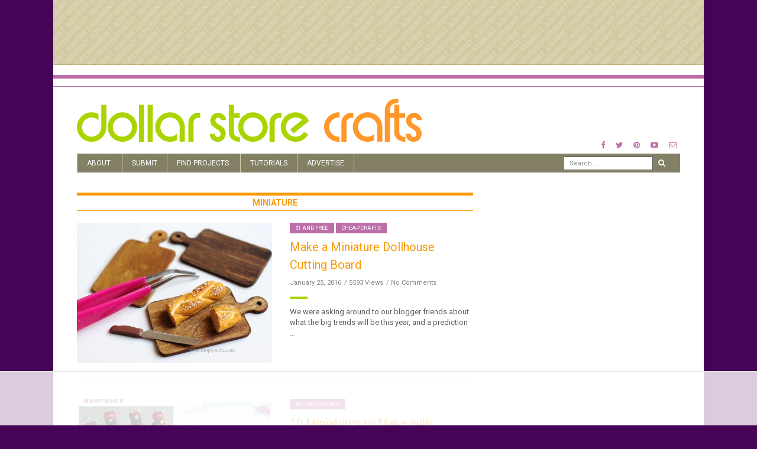

--- FILE ---
content_type: text/html; charset=UTF-8
request_url: https://dollarstorecrafts.com/search/miniature/
body_size: 12519
content:
<!doctype html>
<html class="no-js" lang="en-US">
  <head>
    <meta charset="UTF-8">
    <meta http-equiv="x-ua-compatible" content="ie=edge">
    <meta name="viewport" content="width=device-width, initial-scale=1">
    <!-- Place favicon.ico in the root directory -->
    <script data-no-optimize="1" data-cfasync="false">!function(){"use strict";function e(e){const t=e.match(/((?=([a-z0-9._!#$%+^&*()[\]<>-]+))\2@[a-z0-9._-]+\.[a-z0-9._-]+)/gi);return t?t[0]:""}function t(t){return e(a(t.toLowerCase()))}function a(e){return e.replace(/\s/g,"")}async function n(e){const t={sha256Hash:"",sha1Hash:""};if(!("msCrypto"in window)&&"https:"===location.protocol&&"crypto"in window&&"TextEncoder"in window){const a=(new TextEncoder).encode(e),[n,c]=await Promise.all([s("SHA-256",a),s("SHA-1",a)]);t.sha256Hash=n,t.sha1Hash=c}return t}async function s(e,t){const a=await crypto.subtle.digest(e,t);return Array.from(new Uint8Array(a)).map(e=>("00"+e.toString(16)).slice(-2)).join("")}function c(e){let t=!0;return Object.keys(e).forEach(a=>{0===e[a].length&&(t=!1)}),t}function i(e,t,a){e.splice(t,1);const n="?"+e.join("&")+a.hash;history.replaceState(null,"",n)}var o={checkEmail:e,validateEmail:t,trimInput:a,hashEmail:n,hasHashes:c,removeEmailAndReplaceHistory:i,detectEmails:async function(){const e=new URL(window.location.href),a=Array.from(e.searchParams.entries()).map(e=>`${e[0]}=${e[1]}`);let s,o;const r=["adt_eih","sh_kit"];if(a.forEach((e,t)=>{const a=decodeURIComponent(e),[n,c]=a.split("=");if("adt_ei"===n&&(s={value:c,index:t,emsrc:"url"}),r.includes(n)){o={value:c,index:t,emsrc:"sh_kit"===n?"urlhck":"urlh"}}}),s)t(s.value)&&n(s.value).then(e=>{if(c(e)){const t={value:e,created:Date.now()};localStorage.setItem("adt_ei",JSON.stringify(t)),localStorage.setItem("adt_emsrc",s.emsrc)}});else if(o){const e={value:{sha256Hash:o.value,sha1Hash:""},created:Date.now()};localStorage.setItem("adt_ei",JSON.stringify(e)),localStorage.setItem("adt_emsrc",o.emsrc)}s&&i(a,s.index,e),o&&i(a,o.index,e)},cb:"adthrive"};const{detectEmails:r,cb:l}=o;r()}();
</script><meta name='robots' content='noindex, follow' />

<script data-no-optimize="1" data-cfasync="false">
(function(w, d) {
	w.adthrive = w.adthrive || {};
	w.adthrive.cmd = w.adthrive.cmd || [];
	w.adthrive.plugin = 'adthrive-ads-3.6.2';
	w.adthrive.host = 'ads.adthrive.com';
	w.adthrive.integration = 'plugin';

	var commitParam = (w.adthriveCLS && w.adthriveCLS.bucket !== 'prod' && w.adthriveCLS.branch) ? '&commit=' + w.adthriveCLS.branch : '';

	var s = d.createElement('script');
	s.async = true;
	s.referrerpolicy='no-referrer-when-downgrade';
	s.src = 'https://' + w.adthrive.host + '/sites/589b930cff85b43ebd5596b7/ads.min.js?referrer=' + w.encodeURIComponent(w.location.href) + commitParam + '&cb=' + (Math.floor(Math.random() * 100) + 1) + '';
	var n = d.getElementsByTagName('script')[0];
	n.parentNode.insertBefore(s, n);
})(window, document);
</script>
<link rel="dns-prefetch" href="https://ads.adthrive.com/"><link rel="preconnect" href="https://ads.adthrive.com/"><link rel="preconnect" href="https://ads.adthrive.com/" crossorigin>
	<!-- This site is optimized with the Yoast SEO plugin v25.6 - https://yoast.com/wordpress/plugins/seo/ -->
	<title>You searched for miniature &#187; Dollar Store Crafts</title>
	<meta property="og:locale" content="en_US" />
	<meta property="og:type" content="article" />
	<meta property="og:title" content="You searched for miniature &#187; Dollar Store Crafts" />
	<meta property="og:url" content="https://dollarstorecrafts.com/search/miniature/" />
	<meta property="og:site_name" content="Dollar Store Crafts" />
	<meta name="twitter:card" content="summary_large_image" />
	<meta name="twitter:title" content="You searched for miniature &#187; Dollar Store Crafts" />
	<meta name="twitter:site" content="@dollarcraft" />
	<script type="application/ld+json" class="yoast-schema-graph">{"@context":"https://schema.org","@graph":[{"@type":["CollectionPage","SearchResultsPage"],"@id":"https://dollarstorecrafts.com/?s=miniature","url":"https://dollarstorecrafts.com/?s=miniature","name":"You searched for miniature &#187; Dollar Store Crafts","isPartOf":{"@id":"https://dollarstorecrafts.com/#website"},"primaryImageOfPage":{"@id":"#primaryimage"},"image":{"@id":"#primaryimage"},"thumbnailUrl":"https://dollarstorecrafts.com/wp-content/uploads/2016/01/miniature-cutting-board.jpg","breadcrumb":{"@id":"#breadcrumb"},"inLanguage":"en-US"},{"@type":"ImageObject","inLanguage":"en-US","@id":"#primaryimage","url":"https://dollarstorecrafts.com/wp-content/uploads/2016/01/miniature-cutting-board.jpg","contentUrl":"https://dollarstorecrafts.com/wp-content/uploads/2016/01/miniature-cutting-board.jpg","width":700,"height":467},{"@type":"BreadcrumbList","@id":"#breadcrumb","itemListElement":[{"@type":"ListItem","position":1,"name":"Home","item":"https://dollarstorecrafts.com/"},{"@type":"ListItem","position":2,"name":"You searched for miniature"}]},{"@type":"WebSite","@id":"https://dollarstorecrafts.com/#website","url":"https://dollarstorecrafts.com/","name":"Dollar Store Crafts","description":"Cool Craft Ideas from Dollar Store Finds","publisher":{"@id":"https://dollarstorecrafts.com/#organization"},"potentialAction":[{"@type":"SearchAction","target":{"@type":"EntryPoint","urlTemplate":"https://dollarstorecrafts.com/?s={search_term_string}"},"query-input":{"@type":"PropertyValueSpecification","valueRequired":true,"valueName":"search_term_string"}}],"inLanguage":"en-US"},{"@type":"Organization","@id":"https://dollarstorecrafts.com/#organization","name":"Dollar Store Crafts","url":"https://dollarstorecrafts.com/","logo":{"@type":"ImageObject","inLanguage":"en-US","@id":"https://dollarstorecrafts.com/#/schema/logo/image/","url":"https://dollarstorecrafts.com/wp-content/uploads/2017/01/logo.png","contentUrl":"https://dollarstorecrafts.com/wp-content/uploads/2017/01/logo.png","width":866,"height":112,"caption":"Dollar Store Crafts"},"image":{"@id":"https://dollarstorecrafts.com/#/schema/logo/image/"},"sameAs":["http://www.facebook.com/dollarstorecrafts","https://x.com/dollarcraft","http://www.pinterest.com/heathermann1/pins/","http://www.youtube.com/user/dollarcraft"]}]}</script>
	<!-- / Yoast SEO plugin. -->


<link rel="alternate" type="application/rss+xml" title="Dollar Store Crafts &raquo; Feed" href="https://dollarstorecrafts.com/feed/" />
<link rel="alternate" type="application/rss+xml" title="Dollar Store Crafts &raquo; Comments Feed" href="https://dollarstorecrafts.com/comments/feed/" />
<link rel="alternate" type="application/rss+xml" title="Dollar Store Crafts &raquo; Search Results for &#8220;miniature&#8221; Feed" href="https://dollarstorecrafts.com/search/miniature/feed/rss2/" />
<script type="text/javascript">
/* <![CDATA[ */
window._wpemojiSettings = {"baseUrl":"https:\/\/s.w.org\/images\/core\/emoji\/15.0.3\/72x72\/","ext":".png","svgUrl":"https:\/\/s.w.org\/images\/core\/emoji\/15.0.3\/svg\/","svgExt":".svg","source":{"concatemoji":"https:\/\/dollarstorecrafts.com\/wp-includes\/js\/wp-emoji-release.min.js?ver=6.6.4"}};
/*! This file is auto-generated */
!function(i,n){var o,s,e;function c(e){try{var t={supportTests:e,timestamp:(new Date).valueOf()};sessionStorage.setItem(o,JSON.stringify(t))}catch(e){}}function p(e,t,n){e.clearRect(0,0,e.canvas.width,e.canvas.height),e.fillText(t,0,0);var t=new Uint32Array(e.getImageData(0,0,e.canvas.width,e.canvas.height).data),r=(e.clearRect(0,0,e.canvas.width,e.canvas.height),e.fillText(n,0,0),new Uint32Array(e.getImageData(0,0,e.canvas.width,e.canvas.height).data));return t.every(function(e,t){return e===r[t]})}function u(e,t,n){switch(t){case"flag":return n(e,"\ud83c\udff3\ufe0f\u200d\u26a7\ufe0f","\ud83c\udff3\ufe0f\u200b\u26a7\ufe0f")?!1:!n(e,"\ud83c\uddfa\ud83c\uddf3","\ud83c\uddfa\u200b\ud83c\uddf3")&&!n(e,"\ud83c\udff4\udb40\udc67\udb40\udc62\udb40\udc65\udb40\udc6e\udb40\udc67\udb40\udc7f","\ud83c\udff4\u200b\udb40\udc67\u200b\udb40\udc62\u200b\udb40\udc65\u200b\udb40\udc6e\u200b\udb40\udc67\u200b\udb40\udc7f");case"emoji":return!n(e,"\ud83d\udc26\u200d\u2b1b","\ud83d\udc26\u200b\u2b1b")}return!1}function f(e,t,n){var r="undefined"!=typeof WorkerGlobalScope&&self instanceof WorkerGlobalScope?new OffscreenCanvas(300,150):i.createElement("canvas"),a=r.getContext("2d",{willReadFrequently:!0}),o=(a.textBaseline="top",a.font="600 32px Arial",{});return e.forEach(function(e){o[e]=t(a,e,n)}),o}function t(e){var t=i.createElement("script");t.src=e,t.defer=!0,i.head.appendChild(t)}"undefined"!=typeof Promise&&(o="wpEmojiSettingsSupports",s=["flag","emoji"],n.supports={everything:!0,everythingExceptFlag:!0},e=new Promise(function(e){i.addEventListener("DOMContentLoaded",e,{once:!0})}),new Promise(function(t){var n=function(){try{var e=JSON.parse(sessionStorage.getItem(o));if("object"==typeof e&&"number"==typeof e.timestamp&&(new Date).valueOf()<e.timestamp+604800&&"object"==typeof e.supportTests)return e.supportTests}catch(e){}return null}();if(!n){if("undefined"!=typeof Worker&&"undefined"!=typeof OffscreenCanvas&&"undefined"!=typeof URL&&URL.createObjectURL&&"undefined"!=typeof Blob)try{var e="postMessage("+f.toString()+"("+[JSON.stringify(s),u.toString(),p.toString()].join(",")+"));",r=new Blob([e],{type:"text/javascript"}),a=new Worker(URL.createObjectURL(r),{name:"wpTestEmojiSupports"});return void(a.onmessage=function(e){c(n=e.data),a.terminate(),t(n)})}catch(e){}c(n=f(s,u,p))}t(n)}).then(function(e){for(var t in e)n.supports[t]=e[t],n.supports.everything=n.supports.everything&&n.supports[t],"flag"!==t&&(n.supports.everythingExceptFlag=n.supports.everythingExceptFlag&&n.supports[t]);n.supports.everythingExceptFlag=n.supports.everythingExceptFlag&&!n.supports.flag,n.DOMReady=!1,n.readyCallback=function(){n.DOMReady=!0}}).then(function(){return e}).then(function(){var e;n.supports.everything||(n.readyCallback(),(e=n.source||{}).concatemoji?t(e.concatemoji):e.wpemoji&&e.twemoji&&(t(e.twemoji),t(e.wpemoji)))}))}((window,document),window._wpemojiSettings);
/* ]]> */
</script>

<style id='wp-emoji-styles-inline-css' type='text/css'>

	img.wp-smiley, img.emoji {
		display: inline !important;
		border: none !important;
		box-shadow: none !important;
		height: 1em !important;
		width: 1em !important;
		margin: 0 0.07em !important;
		vertical-align: -0.1em !important;
		background: none !important;
		padding: 0 !important;
	}
</style>
<link rel='stylesheet' id='wp-block-library-css' href='https://dollarstorecrafts.com/wp-includes/css/dist/block-library/style.min.css?ver=6.6.4' type='text/css' media='all' />
<style id='classic-theme-styles-inline-css' type='text/css'>
/*! This file is auto-generated */
.wp-block-button__link{color:#fff;background-color:#32373c;border-radius:9999px;box-shadow:none;text-decoration:none;padding:calc(.667em + 2px) calc(1.333em + 2px);font-size:1.125em}.wp-block-file__button{background:#32373c;color:#fff;text-decoration:none}
</style>
<style id='global-styles-inline-css' type='text/css'>
:root{--wp--preset--aspect-ratio--square: 1;--wp--preset--aspect-ratio--4-3: 4/3;--wp--preset--aspect-ratio--3-4: 3/4;--wp--preset--aspect-ratio--3-2: 3/2;--wp--preset--aspect-ratio--2-3: 2/3;--wp--preset--aspect-ratio--16-9: 16/9;--wp--preset--aspect-ratio--9-16: 9/16;--wp--preset--color--black: #000000;--wp--preset--color--cyan-bluish-gray: #abb8c3;--wp--preset--color--white: #ffffff;--wp--preset--color--pale-pink: #f78da7;--wp--preset--color--vivid-red: #cf2e2e;--wp--preset--color--luminous-vivid-orange: #ff6900;--wp--preset--color--luminous-vivid-amber: #fcb900;--wp--preset--color--light-green-cyan: #7bdcb5;--wp--preset--color--vivid-green-cyan: #00d084;--wp--preset--color--pale-cyan-blue: #8ed1fc;--wp--preset--color--vivid-cyan-blue: #0693e3;--wp--preset--color--vivid-purple: #9b51e0;--wp--preset--gradient--vivid-cyan-blue-to-vivid-purple: linear-gradient(135deg,rgba(6,147,227,1) 0%,rgb(155,81,224) 100%);--wp--preset--gradient--light-green-cyan-to-vivid-green-cyan: linear-gradient(135deg,rgb(122,220,180) 0%,rgb(0,208,130) 100%);--wp--preset--gradient--luminous-vivid-amber-to-luminous-vivid-orange: linear-gradient(135deg,rgba(252,185,0,1) 0%,rgba(255,105,0,1) 100%);--wp--preset--gradient--luminous-vivid-orange-to-vivid-red: linear-gradient(135deg,rgba(255,105,0,1) 0%,rgb(207,46,46) 100%);--wp--preset--gradient--very-light-gray-to-cyan-bluish-gray: linear-gradient(135deg,rgb(238,238,238) 0%,rgb(169,184,195) 100%);--wp--preset--gradient--cool-to-warm-spectrum: linear-gradient(135deg,rgb(74,234,220) 0%,rgb(151,120,209) 20%,rgb(207,42,186) 40%,rgb(238,44,130) 60%,rgb(251,105,98) 80%,rgb(254,248,76) 100%);--wp--preset--gradient--blush-light-purple: linear-gradient(135deg,rgb(255,206,236) 0%,rgb(152,150,240) 100%);--wp--preset--gradient--blush-bordeaux: linear-gradient(135deg,rgb(254,205,165) 0%,rgb(254,45,45) 50%,rgb(107,0,62) 100%);--wp--preset--gradient--luminous-dusk: linear-gradient(135deg,rgb(255,203,112) 0%,rgb(199,81,192) 50%,rgb(65,88,208) 100%);--wp--preset--gradient--pale-ocean: linear-gradient(135deg,rgb(255,245,203) 0%,rgb(182,227,212) 50%,rgb(51,167,181) 100%);--wp--preset--gradient--electric-grass: linear-gradient(135deg,rgb(202,248,128) 0%,rgb(113,206,126) 100%);--wp--preset--gradient--midnight: linear-gradient(135deg,rgb(2,3,129) 0%,rgb(40,116,252) 100%);--wp--preset--font-size--small: 13px;--wp--preset--font-size--medium: 20px;--wp--preset--font-size--large: 36px;--wp--preset--font-size--x-large: 42px;--wp--preset--spacing--20: 0.44rem;--wp--preset--spacing--30: 0.67rem;--wp--preset--spacing--40: 1rem;--wp--preset--spacing--50: 1.5rem;--wp--preset--spacing--60: 2.25rem;--wp--preset--spacing--70: 3.38rem;--wp--preset--spacing--80: 5.06rem;--wp--preset--shadow--natural: 6px 6px 9px rgba(0, 0, 0, 0.2);--wp--preset--shadow--deep: 12px 12px 50px rgba(0, 0, 0, 0.4);--wp--preset--shadow--sharp: 6px 6px 0px rgba(0, 0, 0, 0.2);--wp--preset--shadow--outlined: 6px 6px 0px -3px rgba(255, 255, 255, 1), 6px 6px rgba(0, 0, 0, 1);--wp--preset--shadow--crisp: 6px 6px 0px rgba(0, 0, 0, 1);}:where(.is-layout-flex){gap: 0.5em;}:where(.is-layout-grid){gap: 0.5em;}body .is-layout-flex{display: flex;}.is-layout-flex{flex-wrap: wrap;align-items: center;}.is-layout-flex > :is(*, div){margin: 0;}body .is-layout-grid{display: grid;}.is-layout-grid > :is(*, div){margin: 0;}:where(.wp-block-columns.is-layout-flex){gap: 2em;}:where(.wp-block-columns.is-layout-grid){gap: 2em;}:where(.wp-block-post-template.is-layout-flex){gap: 1.25em;}:where(.wp-block-post-template.is-layout-grid){gap: 1.25em;}.has-black-color{color: var(--wp--preset--color--black) !important;}.has-cyan-bluish-gray-color{color: var(--wp--preset--color--cyan-bluish-gray) !important;}.has-white-color{color: var(--wp--preset--color--white) !important;}.has-pale-pink-color{color: var(--wp--preset--color--pale-pink) !important;}.has-vivid-red-color{color: var(--wp--preset--color--vivid-red) !important;}.has-luminous-vivid-orange-color{color: var(--wp--preset--color--luminous-vivid-orange) !important;}.has-luminous-vivid-amber-color{color: var(--wp--preset--color--luminous-vivid-amber) !important;}.has-light-green-cyan-color{color: var(--wp--preset--color--light-green-cyan) !important;}.has-vivid-green-cyan-color{color: var(--wp--preset--color--vivid-green-cyan) !important;}.has-pale-cyan-blue-color{color: var(--wp--preset--color--pale-cyan-blue) !important;}.has-vivid-cyan-blue-color{color: var(--wp--preset--color--vivid-cyan-blue) !important;}.has-vivid-purple-color{color: var(--wp--preset--color--vivid-purple) !important;}.has-black-background-color{background-color: var(--wp--preset--color--black) !important;}.has-cyan-bluish-gray-background-color{background-color: var(--wp--preset--color--cyan-bluish-gray) !important;}.has-white-background-color{background-color: var(--wp--preset--color--white) !important;}.has-pale-pink-background-color{background-color: var(--wp--preset--color--pale-pink) !important;}.has-vivid-red-background-color{background-color: var(--wp--preset--color--vivid-red) !important;}.has-luminous-vivid-orange-background-color{background-color: var(--wp--preset--color--luminous-vivid-orange) !important;}.has-luminous-vivid-amber-background-color{background-color: var(--wp--preset--color--luminous-vivid-amber) !important;}.has-light-green-cyan-background-color{background-color: var(--wp--preset--color--light-green-cyan) !important;}.has-vivid-green-cyan-background-color{background-color: var(--wp--preset--color--vivid-green-cyan) !important;}.has-pale-cyan-blue-background-color{background-color: var(--wp--preset--color--pale-cyan-blue) !important;}.has-vivid-cyan-blue-background-color{background-color: var(--wp--preset--color--vivid-cyan-blue) !important;}.has-vivid-purple-background-color{background-color: var(--wp--preset--color--vivid-purple) !important;}.has-black-border-color{border-color: var(--wp--preset--color--black) !important;}.has-cyan-bluish-gray-border-color{border-color: var(--wp--preset--color--cyan-bluish-gray) !important;}.has-white-border-color{border-color: var(--wp--preset--color--white) !important;}.has-pale-pink-border-color{border-color: var(--wp--preset--color--pale-pink) !important;}.has-vivid-red-border-color{border-color: var(--wp--preset--color--vivid-red) !important;}.has-luminous-vivid-orange-border-color{border-color: var(--wp--preset--color--luminous-vivid-orange) !important;}.has-luminous-vivid-amber-border-color{border-color: var(--wp--preset--color--luminous-vivid-amber) !important;}.has-light-green-cyan-border-color{border-color: var(--wp--preset--color--light-green-cyan) !important;}.has-vivid-green-cyan-border-color{border-color: var(--wp--preset--color--vivid-green-cyan) !important;}.has-pale-cyan-blue-border-color{border-color: var(--wp--preset--color--pale-cyan-blue) !important;}.has-vivid-cyan-blue-border-color{border-color: var(--wp--preset--color--vivid-cyan-blue) !important;}.has-vivid-purple-border-color{border-color: var(--wp--preset--color--vivid-purple) !important;}.has-vivid-cyan-blue-to-vivid-purple-gradient-background{background: var(--wp--preset--gradient--vivid-cyan-blue-to-vivid-purple) !important;}.has-light-green-cyan-to-vivid-green-cyan-gradient-background{background: var(--wp--preset--gradient--light-green-cyan-to-vivid-green-cyan) !important;}.has-luminous-vivid-amber-to-luminous-vivid-orange-gradient-background{background: var(--wp--preset--gradient--luminous-vivid-amber-to-luminous-vivid-orange) !important;}.has-luminous-vivid-orange-to-vivid-red-gradient-background{background: var(--wp--preset--gradient--luminous-vivid-orange-to-vivid-red) !important;}.has-very-light-gray-to-cyan-bluish-gray-gradient-background{background: var(--wp--preset--gradient--very-light-gray-to-cyan-bluish-gray) !important;}.has-cool-to-warm-spectrum-gradient-background{background: var(--wp--preset--gradient--cool-to-warm-spectrum) !important;}.has-blush-light-purple-gradient-background{background: var(--wp--preset--gradient--blush-light-purple) !important;}.has-blush-bordeaux-gradient-background{background: var(--wp--preset--gradient--blush-bordeaux) !important;}.has-luminous-dusk-gradient-background{background: var(--wp--preset--gradient--luminous-dusk) !important;}.has-pale-ocean-gradient-background{background: var(--wp--preset--gradient--pale-ocean) !important;}.has-electric-grass-gradient-background{background: var(--wp--preset--gradient--electric-grass) !important;}.has-midnight-gradient-background{background: var(--wp--preset--gradient--midnight) !important;}.has-small-font-size{font-size: var(--wp--preset--font-size--small) !important;}.has-medium-font-size{font-size: var(--wp--preset--font-size--medium) !important;}.has-large-font-size{font-size: var(--wp--preset--font-size--large) !important;}.has-x-large-font-size{font-size: var(--wp--preset--font-size--x-large) !important;}
:where(.wp-block-post-template.is-layout-flex){gap: 1.25em;}:where(.wp-block-post-template.is-layout-grid){gap: 1.25em;}
:where(.wp-block-columns.is-layout-flex){gap: 2em;}:where(.wp-block-columns.is-layout-grid){gap: 2em;}
:root :where(.wp-block-pullquote){font-size: 1.5em;line-height: 1.6;}
</style>
<link rel='stylesheet' id='fontawesome-css' href='https://dollarstorecrafts.com/wp-content/themes/flexzine/css/fontawesome.min.css?ver=1.0' type='text/css' media='all' />
<link rel='stylesheet' id='slick-css' href='https://dollarstorecrafts.com/wp-content/themes/flexzine/css/slick.css?ver=1.0' type='text/css' media='all' />
<link rel='stylesheet' id='perfect-scrollbar-css' href='https://dollarstorecrafts.com/wp-content/themes/flexzine/css/perfect-scrollbar.min.css?ver=1.0' type='text/css' media='all' />
<link rel='stylesheet' id='bootstrap-css' href='https://dollarstorecrafts.com/wp-content/themes/flexzine/css/bootstrap.min.css?ver=1.0' type='text/css' media='all' />
<link rel='stylesheet' id='reset-css' href='https://dollarstorecrafts.com/wp-content/themes/flexzine/css/reset.css?ver=1.0' type='text/css' media='all' />
<link rel='stylesheet' id='normalize-css' href='https://dollarstorecrafts.com/wp-content/themes/flexzine/css/normalize.css?ver=1.0' type='text/css' media='all' />
<link rel='stylesheet' id='main-css' href='https://dollarstorecrafts.com/wp-content/themes/flexzine/css/main.css?ver=1.0' type='text/css' media='all' />
<link rel='stylesheet' id='style-css' href='https://dollarstorecrafts.com/wp-content/themes/flexzine/style.css?ver=1.0' type='text/css' media='all' />
    <style type="text/css" media="screen" id="flexzine-custom-style">
          </style>
    <script type="text/javascript" src="https://dollarstorecrafts.com/wp-includes/js/jquery/jquery.min.js?ver=3.7.1" id="jquery-core-js"></script>
<script type="text/javascript" src="https://dollarstorecrafts.com/wp-includes/js/jquery/jquery-migrate.min.js?ver=3.4.1" id="jquery-migrate-js"></script>
<script type="text/javascript" src="https://dollarstorecrafts.com/wp-content/themes/flexzine/js/vendor/modernizr.min.js?ver=1.0" id="jquery-modernizr-js"></script>
<link rel="https://api.w.org/" href="https://dollarstorecrafts.com/wp-json/" /><link rel="EditURI" type="application/rsd+xml" title="RSD" href="https://dollarstorecrafts.com/xmlrpc.php?rsd" />
<meta name="generator" content="WordPress 6.6.4" />
  </head>
  <body data-rsssl=1 class="search search-results sticky-nav-on enable slider-half-with-post-right box-layout">

    <!-- Sticky Logo -->
        <div class="sticky-nav sticky-nav-on enable">
      <div class="container">
          <div class="row">
              <div class="col-md-12">
                  <div class="logo-container">
                      <a href="https://dollarstorecrafts.com/">
                                                                                <img src="https://dollarstorecrafts.com/wp-content/themes/flexzine/img/logo/logo3.svg" alt="">
                                                </a>
                  </div><!-- /logo-container -->
              </div><!-- /col-md-12 -->
          </div><!-- /row -->
      </div><!-- /container -->
    </div><!-- /sticky-nav -->
    
    <!-- Top Header -->

    <section id="wrapper">
          <div class="top-message">
      <div class="container">
          <div class="row">
              <div class="col-md-12">
                                                                        </div><!-- /col-md-12 -->
          </div><!-- /row -->
      </div><!-- /container -->
    </div><!-- /top-message -->
        
<div class="top-nav-wrapper">
  <div class="container">
    <div class="row">
      <div class="col-md-12">
          <div class="modules">
                  <ul class="social-icons small">
              <li><a href="https://facebook.com/dollarstorecrafts.com"><i class="fa fa-facebook"></i></a></li>
                    <li><a href="https://twitter.com/dollarcraft"><i class="fa fa-twitter"></i></a></li>
                          <li><a href="https://www.pinterest.com/heathermann1/pins/"><i class="fa fa-pinterest"></i></a></li>
                                <li><a href="https://www.youtube.com/user/dollarcraft"><i class="fa fa-youtube-play"></i></a></li>
                    <li><a href="/cdn-cgi/l/email-protection#402825213428253200242f2c2c213233342f32252332212634336e232f2d7f3335222a2523347d042f2c2c213265727013342f3225657270033221263433657270032f2d2d252e34"><i class="fa fa-envelope-o"></i></a></li>
            </ul>
                </div><!-- /modules -->
      </div><!-- /col-md-12 -->
    </div><!-- /row -->
  </div><!-- /container -->
</div><!-- /top-nav-wrapper -->
      <header id="main-header">
  <div class="container">
    <div class="row">
      <div class="col-md-7">
            <div class="logo-wrapper header-logo">
      <a href="https://dollarstorecrafts.com/" class="logo">
        <img src="https://dollarstorecrafts.com/wp-content/themes/flexzine/img/logo/logo.svg" alt="">
      </a>
    </div><!-- /logo-wrapper -->
          </div>
        
              <div class="col-md-5">
           <div class="modules">
                  <ul class="social-icons small">
              <li><a href="https://facebook.com/dollarstorecrafts.com"><i class="fa fa-facebook"></i></a></li>
                    <li><a href="https://twitter.com/dollarcraft"><i class="fa fa-twitter"></i></a></li>
                          <li><a href="https://www.pinterest.com/heathermann1/pins/"><i class="fa fa-pinterest"></i></a></li>
                                <li><a href="https://www.youtube.com/user/dollarcraft"><i class="fa fa-youtube-play"></i></a></li>
                    <li><a href="/cdn-cgi/l/email-protection#bcd4d9ddc8d4d9cefcd8d3d0d0ddcecfc8d3ced9dfcedddac8cf92dfd3d183cfc9ded6d9dfc881f8d3d0d0ddce998e8cefc8d3ced9998e8cffcedddac8cf998e8cffd3d1d1d9d2c8"><i class="fa fa-envelope-o"></i></a></li>
            </ul>
                </div><!-- /modules -->
      </div>
                
        
      
      <div class="col-md-12">
            <div class="logo-wrapper mobile-logo">
      <a href="https://dollarstorecrafts.com/" class="logo">
        <img src="https://dollarstorecrafts.com/wp-content/themes/flexzine/img/logo/logo.svg" alt="">
      </a>
    </div><!-- /logo-wrapper -->
            <nav class="main-nav clearfix">
          <a href="#" class="mobile-nav-trigger">
            <span class="bars">
              <span></span>
              <span></span>
              <span></span>
            </span>
          </a>
          <ul id="nav" class="main-nav-items"><li id="menu-item-38028" class="menu-item menu-item-type-post_type menu-item-object-page menu-item-has-children menu-item-38028 has-children"><a href="https://dollarstorecrafts.com/about-2/">About</a>
<ul>
	<li id="menu-item-38029" class="menu-item menu-item-type-post_type menu-item-object-page menu-item-38029"><a href="https://dollarstorecrafts.com/about-2/contact/">Contact</a></li>
	<li id="menu-item-38031" class="menu-item menu-item-type-post_type menu-item-object-page menu-item-38031"><a href="https://dollarstorecrafts.com/about-2/work-for-us/">Work for Us</a></li>
	<li id="menu-item-38030" class="menu-item menu-item-type-post_type menu-item-object-page menu-item-38030"><a href="https://dollarstorecrafts.com/about-2/fan-mail/">Fan Mail</a></li>
	<li id="menu-item-38032" class="menu-item menu-item-type-post_type menu-item-object-page menu-item-38032"><a href="https://dollarstorecrafts.com/about-2/press/">Press</a></li>
	<li id="menu-item-38033" class="menu-item menu-item-type-post_type menu-item-object-page menu-item-38033"><a href="https://dollarstorecrafts.com/about-2/our-team/">Our Team</a></li>
	<li id="menu-item-38034" class="menu-item menu-item-type-post_type menu-item-object-page menu-item-38034"><a href="https://dollarstorecrafts.com/about-2/featured/">Featured Buttons</a></li>
	<li id="menu-item-38036" class="menu-item menu-item-type-post_type menu-item-object-page menu-item-38036"><a href="https://dollarstorecrafts.com/about-2/frequently-asked-questions/">Frequently Asked Questions</a></li>
	<li id="menu-item-38035" class="menu-item menu-item-type-post_type menu-item-object-page menu-item-38035"><a href="https://dollarstorecrafts.com/about-2/disclosure/">Disclosure/Affiliates</a></li>
	<li id="menu-item-38038" class="menu-item menu-item-type-post_type menu-item-object-page menu-item-38038"><a href="https://dollarstorecrafts.com/about-2/disclosure/sweepstakes-rules/">Sweepstakes Rules</a></li>
	<li id="menu-item-38039" class="menu-item menu-item-type-post_type menu-item-object-page menu-item-38039"><a href="https://dollarstorecrafts.com/about-2/mailing-list/privacy/">Privacy</a></li>
</ul>
</li>
<li id="menu-item-38049" class="menu-item menu-item-type-post_type menu-item-object-page menu-item-38049"><a href="https://dollarstorecrafts.com/submit/">Submit</a></li>
<li id="menu-item-38040" class="menu-item menu-item-type-post_type menu-item-object-page menu-item-has-children menu-item-38040 has-children"><a href="https://dollarstorecrafts.com/find-projects/">Find Projects</a>
<ul>
	<li id="menu-item-38041" class="menu-item menu-item-type-post_type menu-item-object-page menu-item-38041"><a href="https://dollarstorecrafts.com/find-projects/decor/">Dollar Store Decor</a></li>
	<li id="menu-item-38042" class="menu-item menu-item-type-post_type menu-item-object-page menu-item-38042"><a href="https://dollarstorecrafts.com/find-projects/fashion/">Dollar Store Fashion</a></li>
	<li id="menu-item-38043" class="menu-item menu-item-type-post_type menu-item-object-page menu-item-38043"><a href="https://dollarstorecrafts.com/find-projects/wedding/">Dollar Store Wedding</a></li>
	<li id="menu-item-38045" class="menu-item menu-item-type-post_type menu-item-object-page menu-item-38045"><a href="https://dollarstorecrafts.com/find-projects/kids/">Kids Crafts</a></li>
	<li id="menu-item-38046" class="menu-item menu-item-type-post_type menu-item-object-page menu-item-38046"><a href="https://dollarstorecrafts.com/find-projects/parties/">Parties</a></li>
	<li id="menu-item-38047" class="menu-item menu-item-type-post_type menu-item-object-page menu-item-38047"><a href="https://dollarstorecrafts.com/find-projects/printables/">Printables</a></li>
	<li id="menu-item-38044" class="menu-item menu-item-type-post_type menu-item-object-page menu-item-38044"><a href="https://dollarstorecrafts.com/find-projects/halloween-costume-ideas/">Halloween Costume Ideas</a></li>
	<li id="menu-item-38048" class="menu-item menu-item-type-post_type menu-item-object-page menu-item-38048"><a href="https://dollarstorecrafts.com/find-projects/supplies-youll-need/">Supplies You&#8217;ll Need</a></li>
</ul>
</li>
<li id="menu-item-38050" class="menu-item menu-item-type-post_type menu-item-object-page menu-item-38050"><a href="https://dollarstorecrafts.com/tutorials/">Tutorials</a></li>
<li id="menu-item-38051" class="menu-item menu-item-type-post_type menu-item-object-page menu-item-38051"><a href="https://dollarstorecrafts.com/advertise/">Advertise</a></li>
</ul>                      <div class="search-container">
              <a href="#" class="trigger">
                  <i class="fa fa-search"></i>
              </a>
              <form id="signup_form" method="get" class="search-form" action="https://dollarstorecrafts.com/">
  <div class="input_var">
      <input class="search-field" type="search" id="s" name="s"  placeholder="Search...">
      <input type="submit" value="&#xf002;">
  </div>
</form>
            </div><!-- /search-container -->
                  </nav>
      </div><!-- /col-md-12 -->
    </div><!-- /row -->
  </div><!-- /container -->

<!-- Google Tag Manager for Collective Bias -->
<!--noptimize-->
<script data-cfasync="false" src="/cdn-cgi/scripts/5c5dd728/cloudflare-static/email-decode.min.js"></script><script type='text/javascript'>
dataLayerCBias = [{
    'trackingID':'UA-79660604-2',
    'javaScriptVersion':'analytics.js',
    'homePageURL':'https://dollarstorecrafts.com'
}];
</script>
<noscript><iframe src='//www.googletagmanager.com/ns.html?id=GTM-PBN79J' height='0' width='0' style='display:none;visibility:hidden'></iframe></noscript>
<script type='text/javascript'>/*<![CDATA[*/(function(w,d,s,l,i){w[l]=w[l]||[];
w[l].push({'gtm.start':new Date().getTime(),event:'gtm.js'});
var f=d.getElementsByTagName(s)[0],j=d.createElement(s),dl=l!='dataLayer'?'&l='+l:'';
j.async=true;j.src='//www.googletagmanager.com/gtm.'+'js?id='+i+dl;
f.parentNode.insertBefore(j,f);})(window,document,'script','dataLayerCBias','GTM-PBN79J');
/*]]>*/</script>
<!--/noptimize-->
<!-- End Google Tag Manager -->


</header>
<section class="contents-container mt-34 mb-34">
  <div class="container">
    <div class="row">
      <div class="col-md-8">
          <div class="heading clearfix">
            <h5>miniature</h5>
          </div><!-- /heading -->
          <div class="contents-inner latest-post-container list-view clearfix">
      <!--latest post query goes here-->
    <article class="blog-post article-single blog-post-wrapper col-md-12 post-37385 post type-post status-publish format-standard has-post-thumbnail hentry category-1-and-free category-cheap-crafts tag-dollhouse tag-dollhouse-miniatures tag-miniatures tag-paint tag-paper">
      <aside>
          <figure>
    <a href="https://dollarstorecrafts.com/2016/01/make-a-miniature-dollhouse-cutting-board/" title="Make a Miniature Dollhouse Cutting Board"><img width="495" height="356" src="https://dollarstorecrafts.com/wp-content/uploads/2016/01/miniature-cutting-board-495x356.jpg" class="attachment-flexzine-medium-alt size-flexzine-medium-alt wp-post-image" alt="" /></a>  </figure>
      </aside>
      <div class="contents">
        <header class="pt-0">
          <ul class="categories">
            <li><a href="https://dollarstorecrafts.com/category/1-and-free/" rel="category tag">$1 and Free</a> <a href="https://dollarstorecrafts.com/category/cheap-crafts/" rel="category tag">cheap crafts</a></li>
          </ul>
          <h3><a href="https://dollarstorecrafts.com/2016/01/make-a-miniature-dollhouse-cutting-board/" target="_self">Make a Miniature Dollhouse Cutting Board</a></h3>
          <div class="meta">
      <span><time datetime="2016-01-25">January 25, 2016</time></span>
        <span>5593 Views</span>
        <span><a href="#">No Comments</a></span>
  </div><!-- /meta -->

        </header>
        <div class="post-content">
          We were asking around to our blogger friends about what the big trends will be this year, and a prediction &hellip;        </div><!-- /post-content -->
      </div>
    </article>
        <!--latest post query goes here-->
    <article class="blog-post article-single blog-post-wrapper col-md-12 post-36262 post type-post status-publish format-standard has-post-thumbnail hentry category-roundup-ideas tag-charms tag-clay tag-cute-crafts tag-miniatures tag-polymer-clay tag-polymer-clay-miniatures">
      <aside>
          <figure>
    <a href="https://dollarstorecrafts.com/2015/05/10-miniatures-to-make-with-polymer-clay/" title="10 Miniatures to Make with Polymer Clay"><img width="450" height="356" src="https://dollarstorecrafts.com/wp-content/uploads/2015/05/diy-polymer-clay-miniatures-450x356.jpg" class="attachment-flexzine-medium-alt size-flexzine-medium-alt wp-post-image" alt="10 Miniatures to Make with Polymer Clay - Who doesn&#039;t love a cute miniature? Plus, these miniature polymer clay projects make great stashbusters. Use up every bit of the clay you bought!" /></a>  </figure>
      </aside>
      <div class="contents">
        <header class="pt-0">
          <ul class="categories">
            <li><a href="https://dollarstorecrafts.com/category/roundup-ideas/" rel="category tag">Roundup-Ideas</a></li>
          </ul>
          <h3><a href="https://dollarstorecrafts.com/2015/05/10-miniatures-to-make-with-polymer-clay/" target="_self">10 Miniatures to Make with Polymer Clay</a></h3>
          <div class="meta">
      <span><time datetime="2015-05-28">May 28, 2015</time></span>
        <span>17329 Views</span>
        <span><a href="#">No Comments</a></span>
  </div><!-- /meta -->

        </header>
        <div class="post-content">
          Lately I've been super intrigued with polymer clay. It's not a craft supply I've used much, but I keep running &hellip;        </div><!-- /post-content -->
      </div>
    </article>
        <!--latest post query goes here-->
    <article class="blog-post article-single blog-post-wrapper col-md-12 post-32814 post type-post status-publish format-standard has-post-thumbnail hentry category-1-and-free tag-barbie tag-doll tag-doll-parts tag-dollhouse-miniatures tag-fringe tag-funny tag-lamp tag-miniatures tag-paper tag-sharpie">
      <aside>
          <figure>
    <a href="https://dollarstorecrafts.com/2014/07/make-a-miniature-leg-lamp/" title="Make a Miniature Leg Lamp"><img width="495" height="356" src="https://dollarstorecrafts.com/wp-content/uploads/2014/07/mini-leg-lamp-495x356.jpg" class="attachment-flexzine-medium-alt size-flexzine-medium-alt wp-post-image" alt="Make a Miniature Leg Lamp" /></a>  </figure>
      </aside>
      <div class="contents">
        <header class="pt-0">
          <ul class="categories">
            <li><a href="https://dollarstorecrafts.com/category/1-and-free/" rel="category tag">$1 and Free</a></li>
          </ul>
          <h3><a href="https://dollarstorecrafts.com/2014/07/make-a-miniature-leg-lamp/" target="_self">Make a Miniature Leg Lamp</a></h3>
          <div class="meta">
      <span><time datetime="2014-07-12">July 12, 2014</time></span>
        <span>8070 Views</span>
        <span><a href="#">2 Comments</a></span>
  </div><!-- /meta -->

        </header>
        <div class="post-content">
          As someone who is obsessed with miniatures, I squealed a little bit when I first saw this tiny version of &hellip;        </div><!-- /post-content -->
      </div>
    </article>
        <!--latest post query goes here-->
    <article class="blog-post article-single blog-post-wrapper col-md-12 post-32465 post type-post status-publish format-standard has-post-thumbnail hentry category-1-and-free category-cheap-crafts tag-cardboard tag-dollhouse tag-dollhouse-miniatures tag-glue tag-hat tag-miniature tag-twine">
      <aside>
          <figure>
    <a href="https://dollarstorecrafts.com/2014/06/make-a-miniature-straw-hat/" title="Make a Miniature Straw Hat"><img width="495" height="356" src="https://dollarstorecrafts.com/wp-content/uploads/2014/06/miniature-straw-hat-495x356.jpg" class="attachment-flexzine-medium-alt size-flexzine-medium-alt wp-post-image" alt="Make a Miniature Straw Hat" loading="lazy" /></a>  </figure>
      </aside>
      <div class="contents">
        <header class="pt-0">
          <ul class="categories">
            <li><a href="https://dollarstorecrafts.com/category/1-and-free/" rel="category tag">$1 and Free</a> <a href="https://dollarstorecrafts.com/category/cheap-crafts/" rel="category tag">cheap crafts</a></li>
          </ul>
          <h3><a href="https://dollarstorecrafts.com/2014/06/make-a-miniature-straw-hat/" target="_self">Make a Miniature Straw Hat</a></h3>
          <div class="meta">
      <span><time datetime="2014-06-02">June 02, 2014</time></span>
        <span>11691 Views</span>
        <span><a href="#">No Comments</a></span>
  </div><!-- /meta -->

        </header>
        <div class="post-content">
          You know we love tiny things around here.  (Case in point: our large collection of dollhouse DIYs.)  So it&#8217;s no &hellip;        </div><!-- /post-content -->
      </div>
    </article>
        <!--latest post query goes here-->
    <article class="blog-post article-single blog-post-wrapper col-md-12 post-29257 post type-post status-publish format-standard has-post-thumbnail hentry category-1-and-free category-kids category-tutorials tag-basket tag-dollhouse tag-dollhouse-miniatures tag-miniatures tag-plastic-container tag-recycled-crafts tag-twine">
      <aside>
          <figure>
    <a href="https://dollarstorecrafts.com/2013/09/tutorial-miniature-dollhouse-baskets/" title="Tutorial: Miniature Dollhouse Baskets"><img width="495" height="356" src="https://dollarstorecrafts.com/wp-content/uploads/2013/09/baskets5-495x356.jpg" class="attachment-flexzine-medium-alt size-flexzine-medium-alt wp-post-image" alt="Tutorial: Miniature Dollhouse Baskets" loading="lazy" /></a>  </figure>
      </aside>
      <div class="contents">
        <header class="pt-0">
          <ul class="categories">
            <li><a href="https://dollarstorecrafts.com/category/1-and-free/" rel="category tag">$1 and Free</a> <a href="https://dollarstorecrafts.com/category/kids/" rel="category tag">Kids</a> <a href="https://dollarstorecrafts.com/category/tutorials/" rel="category tag">Tutorials</a></li>
          </ul>
          <h3><a href="https://dollarstorecrafts.com/2013/09/tutorial-miniature-dollhouse-baskets/" target="_self">Tutorial: Miniature Dollhouse Baskets</a></h3>
          <div class="meta">
      <span><time datetime="2013-09-09">September 09, 2013</time></span>
        <span>20515 Views</span>
        <span><a href="#">5 Comments</a></span>
  </div><!-- /meta -->

        </header>
        <div class="post-content">
          Ever since I became addicted to making 1-inch-scale dollhouse miniatures, I have started hanging onto all kinds of little odds &hellip;        </div><!-- /post-content -->
      </div>
    </article>
        <!--latest post query goes here-->
    <article class="blog-post article-single blog-post-wrapper col-md-12 post-19335 post type-post status-publish format-standard has-post-thumbnail hentry category-1-and-free category-cheap-crafts category-kids category-tutorials tag-button tag-cake tag-craft-wood tag-dollhouse tag-dollhouse-miniature tag-miniature tag-miniatures tag-mod-podge tag-paint tag-sponge tag-sponge-cloth">
      <aside>
          <figure>
    <a href="https://dollarstorecrafts.com/2012/03/make-a-miniature-dollhouse-layer-cake/" title="Make a Miniature Dollhouse Layer Cake"><img width="495" height="356" src="https://dollarstorecrafts.com/wp-content/uploads/2012/03/spongecloths-495x356.jpg" class="attachment-flexzine-medium-alt size-flexzine-medium-alt wp-post-image" alt="" loading="lazy" /></a>  </figure>
      </aside>
      <div class="contents">
        <header class="pt-0">
          <ul class="categories">
            <li><a href="https://dollarstorecrafts.com/category/1-and-free/" rel="category tag">$1 and Free</a> <a href="https://dollarstorecrafts.com/category/cheap-crafts/" rel="category tag">cheap crafts</a> <a href="https://dollarstorecrafts.com/category/kids/" rel="category tag">Kids</a> <a href="https://dollarstorecrafts.com/category/tutorials/" rel="category tag">Tutorials</a></li>
          </ul>
          <h3><a href="https://dollarstorecrafts.com/2012/03/make-a-miniature-dollhouse-layer-cake/" target="_self">Make a Miniature Dollhouse Layer Cake</a></h3>
          <div class="meta">
      <span><time datetime="2012-03-30">March 30, 2012</time></span>
        <span>30568 Views</span>
        <span><a href="#">10 Comments</a></span>
  </div><!-- /meta -->

        </header>
        <div class="post-content">
          One day a while back I was scrubbing some lime scale off of my kitchen faucet (exciting, right?) when I &hellip;        </div><!-- /post-content -->
      </div>
    </article>
    </div><!-- /contenblog-popular-poststs-inner -->
    <div class="pagination standard-pagination mb-50">
      <span aria-current="page" class="page-numbers current">1</span>
<a class="page-numbers" href="https://dollarstorecrafts.com/search/miniature/page/2/">2</a>
<a class="page-numbers" href="https://dollarstorecrafts.com/search/miniature/page/3/">3</a>
<span class="page-numbers dots">&hellip;</span>
<a class="page-numbers" href="https://dollarstorecrafts.com/search/miniature/page/15/">15</a>
<a class="next page-numbers" href="https://dollarstorecrafts.com/search/miniature/page/2/"><i class="fa fa-angle-right"></i></a>    </div>
        </div><!-- /col-md-8 -->
      <div class="col-md-4">
        <div class="sidebar">
                  </div><!-- /sidebar -->
      </div><!-- /col-md-4 -->
    </div><!-- /row -->
  </div><!-- /container -->
</section>
<div id="pre-footer"><div class="container"><div class="row"><div class="col-md-12"><header class="title"><h5>In Case You Missed It</h5></header></div><div class="row"><div class="col-md-12">
<div class="featured-footer-post-wrapper col-md-12">
    <!-- featured post query starts here -->
  <article class="blog-post featured-footer-post post-35293 post type-post status-publish format-standard has-post-thumbnail hentry category-5-and-under category-cheap-crafts category-decor category-holiday-crafts category-kids category-tutorials tag-bunny tag-decor tag-diy-wreath tag-easter tag-easter-crafts tag-eggs tag-wreath tag-wreaths">
    <header>
            <div class="post-thumb">
        <figure>
          <a href="https://dollarstorecrafts.com/2015/03/tutorial-mini-easter-wreath/" title="Tutorial: Mini Easter Wreath"><img width="103" height="160" src="https://dollarstorecrafts.com/wp-content/uploads/2015/03/easy-mini-easter-wreath.jpg" class="attachment-flexzine-small-alt size-flexzine-small-alt wp-post-image" alt="Make This Mini Easter Wreath! This would be cute on a dorm door, in a window, on an office bulletin board, or any other small space that could use some cheer!" loading="lazy" /></a>        </figure>
        <div class="post-details">
          <ul class="categories">
            <li><a href="https://dollarstorecrafts.com/category/5-and-under/" rel="category tag">$5 and Under</a> <a href="https://dollarstorecrafts.com/category/cheap-crafts/" rel="category tag">cheap crafts</a> <a href="https://dollarstorecrafts.com/category/decor/" rel="category tag">Decor</a> <a href="https://dollarstorecrafts.com/category/holiday-crafts/" rel="category tag">Holiday Crafts</a> <a href="https://dollarstorecrafts.com/category/kids/" rel="category tag">Kids</a> <a href="https://dollarstorecrafts.com/category/tutorials/" rel="category tag">Tutorials</a></li>
          </ul>
          <h3><a href="https://dollarstorecrafts.com/2015/03/tutorial-mini-easter-wreath/">Tutorial: Mini Easter Wreath</a></h3>
          <div class="meta">
      <span><time datetime="2015-03-03">March 03, 2015</time></span>
        <span>14971 Views</span>
        <span><a href="#">No Comments</a></span>
  </div><!-- /meta -->

        </div>
      </div>
          </header>
  </article>
  <!--ends here -->
    <!-- featured post query starts here -->
  <article class="blog-post featured-footer-post post-34562 post type-post status-publish format-standard has-post-thumbnail hentry category-5-and-under category-cheap-crafts category-decor category-holiday-crafts category-tutorials tag-decor tag-diy-wreath tag-door tag-frozen tag-mesh tag-winter tag-wreath">
    <header>
            <div class="post-thumb">
        <figure>
          <a href="https://dollarstorecrafts.com/2014/12/make-a-winter-wreath-out-of-mesh-shower-sponges/" title="Make a Winter Wreath Out of Mesh Shower Sponges"><img width="100" height="160" src="https://dollarstorecrafts.com/wp-content/uploads/2014/12/diy-frozen-wreath.jpg" class="attachment-flexzine-small-alt size-flexzine-small-alt wp-post-image" alt="These colorful mesh shower sponges reminded me of floral mesh, so I decided to use them to make a pretty, light up Frozen-inspired wreath for my daughter&#039;s door." loading="lazy" /></a>        </figure>
        <div class="post-details">
          <ul class="categories">
            <li><a href="https://dollarstorecrafts.com/category/5-and-under/" rel="category tag">$5 and Under</a> <a href="https://dollarstorecrafts.com/category/cheap-crafts/" rel="category tag">cheap crafts</a> <a href="https://dollarstorecrafts.com/category/decor/" rel="category tag">Decor</a> <a href="https://dollarstorecrafts.com/category/holiday-crafts/" rel="category tag">Holiday Crafts</a> <a href="https://dollarstorecrafts.com/category/tutorials/" rel="category tag">Tutorials</a></li>
          </ul>
          <h3><a href="https://dollarstorecrafts.com/2014/12/make-a-winter-wreath-out-of-mesh-shower-sponges/">Make a Winter Wreath Out of Mesh Shower Sponges</a></h3>
          <div class="meta">
      <span><time datetime="2014-12-23">December 23, 2014</time></span>
        <span>25385 Views</span>
        <span><a href="#">No Comments</a></span>
  </div><!-- /meta -->

        </div>
      </div>
          </header>
  </article>
  <!--ends here -->
  </div>
</div></div></div></div></div><footer id="main-footer">
  <div class="container">
    <div class="row">
      <div class="col-md-4">
                  <div id="categories-265467631" class="widget widget_categories"><h5 class="footer-widget-title">Categories</h5><form action="https://dollarstorecrafts.com" method="get"><label class="screen-reader-text" for="cat">Categories</label><select  name='cat' id='cat' class='postform'>
	<option value='-1'>Select Category</option>
	<option class="level-0" value="3">$1 and Free</option>
	<option class="level-0" value="4">$10 and Beyond</option>
	<option class="level-0" value="5">$5 and Under</option>
	<option class="level-0" value="48">Accessories</option>
	<option class="level-0" value="6">cheap crafts</option>
	<option class="level-0" value="3366">Craft Challenges</option>
	<option class="level-0" value="7">Decor</option>
	<option class="level-0" value="25">Fashion</option>
	<option class="level-0" value="9">Food Crafts</option>
	<option class="level-0" value="368">From Our Readers</option>
	<option class="level-0" value="3687">Garden Crafts</option>
	<option class="level-0" value="10">Gifts to Make</option>
	<option class="level-0" value="1518">Giveaways</option>
	<option class="level-0" value="12">Holiday Crafts</option>
	<option class="level-0" value="5413">Holidays</option>
	<option class="level-0" value="13">Kids</option>
	<option class="level-0" value="1834">Man Crafts</option>
	<option class="level-0" value="14">Office Crafts</option>
	<option class="level-0" value="1257">Party Crafts</option>
	<option class="level-0" value="208">Pet Crafts</option>
	<option class="level-0" value="2953">Printables</option>
	<option class="level-0" value="3678">Recipes</option>
	<option class="level-0" value="1517">Reviews</option>
	<option class="level-0" value="799">Roundup-Ideas</option>
	<option class="level-0" value="15">supplies</option>
	<option class="level-0" value="1788">Tech Crafts</option>
	<option class="level-0" value="138">Tutorials</option>
	<option class="level-0" value="5412">Uncategorized</option>
	<option class="level-0" value="1540">Video</option>
	<option class="level-0" value="17">Wearable Crafts</option>
	<option class="level-0" value="1256">Weddings</option>
</select>
</form><script type="text/javascript">
/* <![CDATA[ */

(function() {
	var dropdown = document.getElementById( "cat" );
	function onCatChange() {
		if ( dropdown.options[ dropdown.selectedIndex ].value > 0 ) {
			dropdown.parentNode.submit();
		}
	}
	dropdown.onchange = onCatChange;
})();

/* ]]> */
</script>
</div>              </div><!-- /col-md-4 -->
      <div class="col-md-4">
                  <div id="custom_html-3" class="widget_text widget widget_custom_html"><h5 class="footer-widget-title">Dollar Media Network</h5><div class="textwidget custom-html-widget"><a href="http://craftfail.com/"><img src="/wp-content/uploads/2011/08/craftfail-logo.png"></a><br>
</div></div>              </div><!-- /col-md-4 -->
      <div class="col-md-4">
                  <div id="custom_html-2" class="widget_text widget widget_custom_html"><h5 class="footer-widget-title">Policies</h5><div class="textwidget custom-html-widget"><ul>
<li>
<a href="/about-2/mailing-list/privacy/">Privacy Policy</a>
</li><li>
<a href="/about-2/disclosure/">Disclosure, Affiliates, Disclaimer</a>
</li>
</ul></div></div>              </div><!-- /col-md-4 -->
    </div><!-- /row -->
  </div><!-- /container -->
</footer>

<div id="bottom-footer">
  <div class="bottom-footer-inner">
            <div class="logo-wrapper footer-logo">
      <a href="https://dollarstorecrafts.com/" class="logo">
        <img src="https://dollarstorecrafts.com/wp-content/themes/flexzine/img/logo/logo-white.svg" alt="">
      </a>
    </div><!-- /logo-wrapper -->
              <ul class="social-icons small">
              <li><a href="https://facebook.com/dollarstorecrafts.com"><i class="fa fa-facebook"></i></a></li>
                    <li><a href="https://twitter.com/dollarcraft"><i class="fa fa-twitter"></i></a></li>
                          <li><a href="https://www.pinterest.com/heathermann1/pins/"><i class="fa fa-pinterest"></i></a></li>
                                <li><a href="https://www.youtube.com/user/dollarcraft"><i class="fa fa-youtube-play"></i></a></li>
                    <li><a href="/cdn-cgi/l/email-protection#365e5357425e53447652595a5a574445425944535544575042451855595b094543545c5355420b72595a5a5744130406654259445313040675445750424513040675595b5b535842"><i class="fa fa-envelope-o"></i></a></li>
            </ul>
        </div>
  <p class="copyright">&copy; 2026 DollarStoreCrafts.com</p>
</div><!-- /bottom-footer -->

</section><!-- /wrapper -->
  <script data-cfasync="false" src="/cdn-cgi/scripts/5c5dd728/cloudflare-static/email-decode.min.js"></script><script type="text/javascript" src="https://dollarstorecrafts.com/wp-content/themes/flexzine/js/plugins.js?ver=1.0" id="jquery-plugins-js"></script>
<script type="text/javascript" id="jquery-main-js-extra">
/* <![CDATA[ */
var rs_ajax = {"ajaxurl":"https:\/\/dollarstorecrafts.com\/wp-admin\/admin-ajax.php","siteurl":"https:\/\/dollarstorecrafts.com\/wp-content\/themes\/flexzine"};
/* ]]> */
</script>
<script type="text/javascript" src="https://dollarstorecrafts.com/wp-content/themes/flexzine/js/main.js?ver=1.0" id="jquery-main-js"></script>
<script>!function(){"use strict";!function(e){if(-1===e.cookie.indexOf("__adblocker")){e.cookie="__adblocker=; expires=Thu, 01 Jan 1970 00:00:00 GMT; path=/";var t=new XMLHttpRequest;t.open("GET","https://ads.adthrive.com/abd/abd.js",!0),t.onreadystatechange=function(){if(XMLHttpRequest.DONE===t.readyState)if(200===t.status){var a=e.createElement("script");a.innerHTML=t.responseText,e.getElementsByTagName("head")[0].appendChild(a)}else{var n=new Date;n.setTime(n.getTime()+3e5),e.cookie="__adblocker=true; expires="+n.toUTCString()+"; path=/"}},t.send()}}(document)}();
</script><script>!function(){"use strict";var e;e=document,function(){var t,n;function r(){var t=e.createElement("script");t.src="https://cafemedia-com.videoplayerhub.com/galleryplayer.js",e.head.appendChild(t)}function a(){var t=e.cookie.match("(^|[^;]+)\\s*__adblocker\\s*=\\s*([^;]+)");return t&&t.pop()}function c(){clearInterval(n)}return{init:function(){var e;"true"===(t=a())?r():(e=0,n=setInterval((function(){100!==e&&"false"!==t||c(),"true"===t&&(r(),c()),t=a(),e++}),50))}}}().init()}();
</script>  <script defer src="https://static.cloudflareinsights.com/beacon.min.js/vcd15cbe7772f49c399c6a5babf22c1241717689176015" integrity="sha512-ZpsOmlRQV6y907TI0dKBHq9Md29nnaEIPlkf84rnaERnq6zvWvPUqr2ft8M1aS28oN72PdrCzSjY4U6VaAw1EQ==" data-cf-beacon='{"version":"2024.11.0","token":"fd1af9d2b21a412493740bc1fc4a68fe","r":1,"server_timing":{"name":{"cfCacheStatus":true,"cfEdge":true,"cfExtPri":true,"cfL4":true,"cfOrigin":true,"cfSpeedBrain":true},"location_startswith":null}}' crossorigin="anonymous"></script>
</body>
</html>


<!-- Page uncached by LiteSpeed Cache 7.7 on 2026-01-20 08:36:24 -->

--- FILE ---
content_type: text/html
request_url: https://api.intentiq.com/profiles_engine/ProfilesEngineServlet?at=39&mi=10&dpi=936734067&pt=17&dpn=1&iiqidtype=2&iiqpcid=11bbc5a0-9539-4d57-b7c0-e320e09f66ee&iiqpciddate=1768926988925&pcid=5535a7be-6ffe-4a09-a9c1-a6b03e0db761&idtype=3&gdpr=0&japs=false&jaesc=0&jafc=0&jaensc=0&jsver=0.33&testGroup=A&source=pbjs&ABTestingConfigurationSource=group&abtg=A&vrref=https%3A%2F%2Fdollarstorecrafts.com%2Fsearch%2Fminiature%2F
body_size: 53
content:
{"abPercentage":97,"adt":1,"ct":2,"isOptedOut":false,"data":{"eids":[]},"dbsaved":"false","ls":true,"cttl":86400000,"abTestUuid":"g_ffb1d346-6ddd-4746-8745-e8a3812262d5","tc":9,"sid":-834571579}

--- FILE ---
content_type: text/html; charset=utf-8
request_url: https://www.google.com/recaptcha/api2/aframe
body_size: 252
content:
<!DOCTYPE HTML><html><head><meta http-equiv="content-type" content="text/html; charset=UTF-8"></head><body><script nonce="qhWDP-RZSMrWZfI9X1hf3Q">/** Anti-fraud and anti-abuse applications only. See google.com/recaptcha */ try{var clients={'sodar':'https://pagead2.googlesyndication.com/pagead/sodar?'};window.addEventListener("message",function(a){try{if(a.source===window.parent){var b=JSON.parse(a.data);var c=clients[b['id']];if(c){var d=document.createElement('img');d.src=c+b['params']+'&rc='+(localStorage.getItem("rc::a")?sessionStorage.getItem("rc::b"):"");window.document.body.appendChild(d);sessionStorage.setItem("rc::e",parseInt(sessionStorage.getItem("rc::e")||0)+1);localStorage.setItem("rc::h",'1768926994857');}}}catch(b){}});window.parent.postMessage("_grecaptcha_ready", "*");}catch(b){}</script></body></html>

--- FILE ---
content_type: text/plain; charset=UTF-8
request_url: https://at.teads.tv/fpc?analytics_tag_id=PUB_17002&tfpvi=&gdpr_consent=&gdpr_status=22&gdpr_reason=220&ccpa_consent=&sv=prebid-v1
body_size: 56
content:
YjU0MTk5MjYtYzdjMy00M2VmLWE2OTItMDgzZDhiMjllNDU1Iy05LTc=

--- FILE ---
content_type: text/plain
request_url: https://rtb.openx.net/openrtbb/prebidjs
body_size: -228
content:
{"id":"7d100d57-682d-40bc-aec4-fa5accdba9e6","nbr":0}

--- FILE ---
content_type: text/plain
request_url: https://rtb.openx.net/openrtbb/prebidjs
body_size: -86
content:
{"id":"eb8b554b-0020-427a-b613-bcc1fcf381be","nbr":0}

--- FILE ---
content_type: text/plain
request_url: https://rtb.openx.net/openrtbb/prebidjs
body_size: -228
content:
{"id":"0a0b6774-0f63-4969-a2ea-1466ab9cb09c","nbr":0}

--- FILE ---
content_type: text/plain
request_url: https://rtb.openx.net/openrtbb/prebidjs
body_size: -228
content:
{"id":"292947a2-066c-41f6-8bd4-17445bc62ee2","nbr":0}

--- FILE ---
content_type: text/plain
request_url: https://rtb.openx.net/openrtbb/prebidjs
body_size: -228
content:
{"id":"950202cf-bfe1-44b2-8b23-f268d08b7b47","nbr":0}